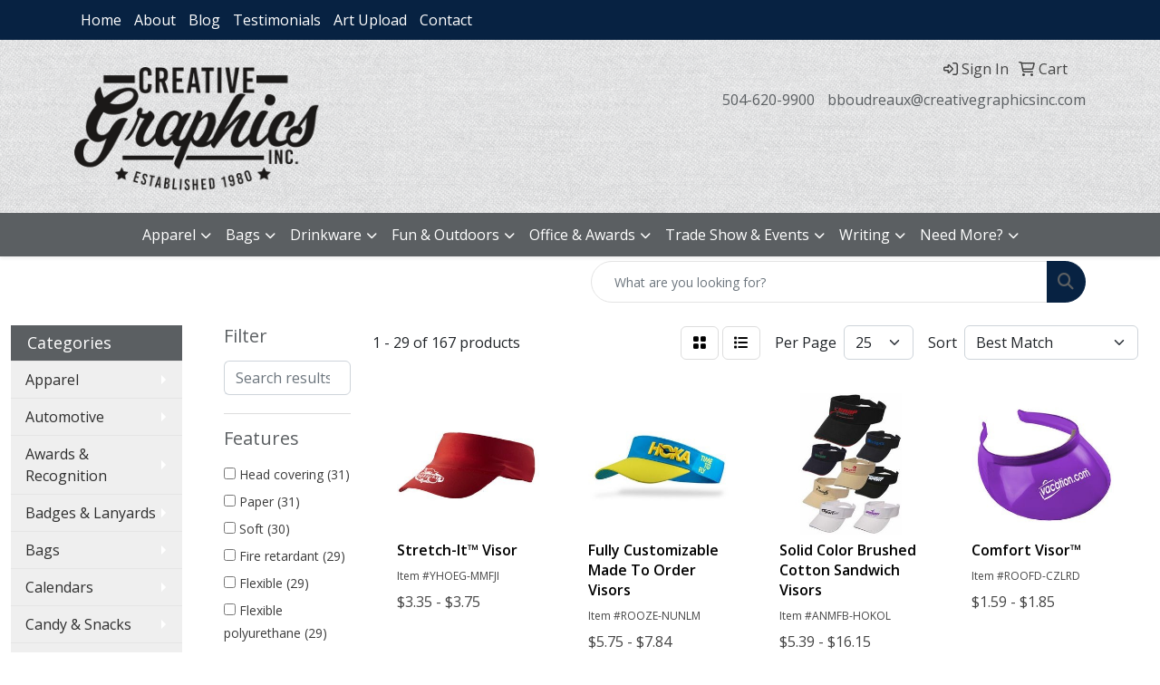

--- FILE ---
content_type: text/html
request_url: https://www.creativegraphicsinc.com/ws/ws.dll/StartSrch?UID=5735&WENavID=4162836
body_size: 14463
content:
<!DOCTYPE html>
<html lang="en"><head>
<meta charset="utf-8">
<meta http-equiv="X-UA-Compatible" content="IE=edge">
<meta name="viewport" content="width=device-width, initial-scale=1">
<!-- The above 3 meta tags *must* come first in the head; any other head content must come *after* these tags -->


<link href="/distsite/styles/8/css/bootstrap.min.css" rel="stylesheet" />
<link href="https://fonts.googleapis.com/css?family=Open+Sans:400,600|Oswald:400,600" rel="stylesheet">
<link href="/distsite/styles/8/css/owl.carousel.min.css" rel="stylesheet">
<link href="/distsite/styles/8/css/nouislider.css" rel="stylesheet">
<!--<link href="/distsite/styles/8/css/menu.css" rel="stylesheet"/>-->
<link href="/distsite/styles/8/css/flexslider.css" rel="stylesheet">
<link href="/distsite/styles/8/css/all.min.css" rel="stylesheet">
<link href="/distsite/styles/8/css/slick/slick.css" rel="stylesheet"/>
<link href="/distsite/styles/8/css/lightbox/lightbox.css" rel="stylesheet"  />
<link href="/distsite/styles/8/css/yamm.css" rel="stylesheet" />
<!-- Custom styles for this theme -->
<link href="/we/we.dll/StyleSheet?UN=5735&Type=WETheme&TS=C45372.6816666667" rel="stylesheet">
<!-- Custom styles for this theme -->
<link href="/we/we.dll/StyleSheet?UN=5735&Type=WETheme-PS&TS=C45372.6816666667" rel="stylesheet">
<style>

/*----- THEME 2 LOGO SIZE -----*/
@media only screen and (min-width: 1200px) {
#logo > a > img { max-width: 270px; }
}

</style>

<!-- HTML5 shim and Respond.js for IE8 support of HTML5 elements and media queries -->
<!--[if lt IE 9]>
      <script src="https://oss.maxcdn.com/html5shiv/3.7.3/html5shiv.min.js"></script>
      <script src="https://oss.maxcdn.com/respond/1.4.2/respond.min.js"></script>
    <![endif]-->

</head>

<body style="background:#fff;">


  <!-- Slide-Out Menu -->
  <div id="filter-menu" class="filter-menu">
    <button id="close-menu" class="btn-close"></button>
    <div class="menu-content">
      
<aside class="filter-sidebar">



<div class="filter-section first">
	<h2>Filter</h2>
	 <div class="input-group mb-3">
	 <input type="text" style="border-right:0;" placeholder="Search results" class="form-control text-search-within-results" name="SearchWithinResults" value="" maxlength="100" onkeyup="HandleTextFilter(event);">
	  <label class="input-group-text" style="background-color:#fff;"><a  style="display:none;" href="javascript:void(0);" class="remove-filter" data-toggle="tooltip" title="Clear" onclick="ClearTextFilter();"><i class="far fa-times" aria-hidden="true"></i> <span class="fa-sr-only">x</span></a></label>
	</div>
</div>

<a href="javascript:void(0);" class="clear-filters"  style="display:none;" onclick="ClearDrillDown();">Clear all filters</a>

<div class="filter-section"  style="display:none;">
	<h2>Categories</h2>

	<div class="filter-list">

	 

		<!-- wrapper for more filters -->
        <div class="show-filter">

		</div><!-- showfilters -->

	</div>

		<a href="#" class="show-more"  style="display:none;" >Show more</a>
</div>


<div class="filter-section" >
	<h2>Features</h2>

		<div class="filter-list">

	  		<div class="checkbox"><label><input class="filtercheckbox" type="checkbox" name="2|Head covering" ><span> Head covering (31)</span></label></div><div class="checkbox"><label><input class="filtercheckbox" type="checkbox" name="2|Paper" ><span> Paper (31)</span></label></div><div class="checkbox"><label><input class="filtercheckbox" type="checkbox" name="2|Soft" ><span> Soft (30)</span></label></div><div class="checkbox"><label><input class="filtercheckbox" type="checkbox" name="2|Fire retardant" ><span> Fire retardant (29)</span></label></div><div class="checkbox"><label><input class="filtercheckbox" type="checkbox" name="2|Flexible" ><span> Flexible (29)</span></label></div><div class="checkbox"><label><input class="filtercheckbox" type="checkbox" name="2|Flexible polyurethane" ><span> Flexible polyurethane (29)</span></label></div><div class="checkbox"><label><input class="filtercheckbox" type="checkbox" name="2|Board" ><span> Board (28)</span></label></div><div class="checkbox"><label><input class="filtercheckbox" type="checkbox" name="2|Adjustable" ><span> Adjustable (27)</span></label></div><div class="checkbox"><label><input class="filtercheckbox" type="checkbox" name="2|Board stock" ><span> Board stock (27)</span></label></div><div class="checkbox"><label><input class="filtercheckbox" type="checkbox" name="2|Card stock" ><span> Card stock (27)</span></label></div><div class="show-filter"><div class="checkbox"><label><input class="filtercheckbox" type="checkbox" name="2|Cardboard" ><span> Cardboard (25)</span></label></div><div class="checkbox"><label><input class="filtercheckbox" type="checkbox" name="2|High gloss finish" ><span> High gloss finish (25)</span></label></div><div class="checkbox"><label><input class="filtercheckbox" type="checkbox" name="2|Cap" ><span> Cap (24)</span></label></div><div class="checkbox"><label><input class="filtercheckbox" type="checkbox" name="2|Visor" ><span> Visor (24)</span></label></div><div class="checkbox"><label><input class="filtercheckbox" type="checkbox" name="2|Paperboard" ><span> Paperboard (23)</span></label></div><div class="checkbox"><label><input class="filtercheckbox" type="checkbox" name="2|Headgear" ><span> Headgear (22)</span></label></div><div class="checkbox"><label><input class="filtercheckbox" type="checkbox" name="2|Golf" ><span> Golf (21)</span></label></div><div class="checkbox"><label><input class="filtercheckbox" type="checkbox" name="2|Headwear" ><span> Headwear (19)</span></label></div><div class="checkbox"><label><input class="filtercheckbox" type="checkbox" name="2|Liquid laminated" ><span> Liquid laminated (19)</span></label></div><div class="checkbox"><label><input class="filtercheckbox" type="checkbox" name="2|Hat" ><span> Hat (17)</span></label></div><div class="checkbox"><label><input class="filtercheckbox" type="checkbox" name="2|Sports" ><span> Sports (17)</span></label></div><div class="checkbox"><label><input class="filtercheckbox" type="checkbox" name="2|14 point poster board" ><span> 14 point poster board (16)</span></label></div><div class="checkbox"><label><input class="filtercheckbox" type="checkbox" name="2|100% cotton" ><span> 100% cotton (13)</span></label></div><div class="checkbox"><label><input class="filtercheckbox" type="checkbox" name="2|Hook &amp; loop closure" ><span> Hook &amp; loop closure (13)</span></label></div><div class="checkbox"><label><input class="filtercheckbox" type="checkbox" name="2|Sun shade" ><span> Sun shade (13)</span></label></div><div class="checkbox"><label><input class="filtercheckbox" type="checkbox" name="2|Wearable" ><span> Wearable (13)</span></label></div><div class="checkbox"><label><input class="filtercheckbox" type="checkbox" name="2|Open top" ><span> Open top (12)</span></label></div><div class="checkbox"><label><input class="filtercheckbox" type="checkbox" name="2|Outdoor" ><span> Outdoor (12)</span></label></div><div class="checkbox"><label><input class="filtercheckbox" type="checkbox" name="2|Tennis" ><span> Tennis (12)</span></label></div><div class="checkbox"><label><input class="filtercheckbox" type="checkbox" name="2|Breathable" ><span> Breathable (11)</span></label></div><div class="checkbox"><label><input class="filtercheckbox" type="checkbox" name="2|Head cover" ><span> Head cover (11)</span></label></div><div class="checkbox"><label><input class="filtercheckbox" type="checkbox" name="2|Lightweight" ><span> Lightweight (11)</span></label></div><div class="checkbox"><label><input class="filtercheckbox" type="checkbox" name="2|Liquid laminate" ><span> Liquid laminate (11)</span></label></div><div class="checkbox"><label><input class="filtercheckbox" type="checkbox" name="2|Portable" ><span> Portable (11)</span></label></div><div class="checkbox"><label><input class="filtercheckbox" type="checkbox" name="2|Poster board" ><span> Poster board (11)</span></label></div><div class="checkbox"><label><input class="filtercheckbox" type="checkbox" name="2|Running" ><span> Running (11)</span></label></div><div class="checkbox"><label><input class="filtercheckbox" type="checkbox" name="2|Beach" ><span> Beach (10)</span></label></div><div class="checkbox"><label><input class="filtercheckbox" type="checkbox" name="2|Pre-curved visor" ><span> Pre-curved visor (10)</span></label></div><div class="checkbox"><label><input class="filtercheckbox" type="checkbox" name="2|Reusable" ><span> Reusable (10)</span></label></div><div class="checkbox"><label><input class="filtercheckbox" type="checkbox" name="2|14 point" ><span> 14 point (9)</span></label></div><div class="checkbox"><label><input class="filtercheckbox" type="checkbox" name="2|Head accessory" ><span> Head accessory (9)</span></label></div><div class="checkbox"><label><input class="filtercheckbox" type="checkbox" name="2|Moisture wicking" ><span> Moisture wicking (9)</span></label></div><div class="checkbox"><label><input class="filtercheckbox" type="checkbox" name="2|Round" ><span> Round (9)</span></label></div><div class="checkbox"><label><input class="filtercheckbox" type="checkbox" name="2|Softball" ><span> Softball (9)</span></label></div><div class="checkbox"><label><input class="filtercheckbox" type="checkbox" name="2|Structured crown" ><span> Structured crown (9)</span></label></div><div class="checkbox"><label><input class="filtercheckbox" type="checkbox" name="2|Elastic band" ><span> Elastic band (8)</span></label></div><div class="checkbox"><label><input class="filtercheckbox" type="checkbox" name="2|Sun protection" ><span> Sun protection (8)</span></label></div><div class="checkbox"><label><input class="filtercheckbox" type="checkbox" name="2|Sun visor" ><span> Sun visor (8)</span></label></div><div class="checkbox"><label><input class="filtercheckbox" type="checkbox" name="2|Volleyball" ><span> Volleyball (8)</span></label></div><div class="checkbox"><label><input class="filtercheckbox" type="checkbox" name="2|Walking" ><span> Walking (8)</span></label></div></div>

			<!-- wrapper for more filters -->
			<div class="show-filter">

			</div><!-- showfilters -->
 		</div>
		<a href="#" class="show-more"  >Show more</a>


</div>


<div class="filter-section" >
	<h2>Colors</h2>

		<div class="filter-list">

		  	<div class="checkbox"><label><input class="filtercheckbox" type="checkbox" name="1|White" ><span> White (108)</span></label></div><div class="checkbox"><label><input class="filtercheckbox" type="checkbox" name="1|Black" ><span> Black (100)</span></label></div><div class="checkbox"><label><input class="filtercheckbox" type="checkbox" name="1|Red" ><span> Red (72)</span></label></div><div class="checkbox"><label><input class="filtercheckbox" type="checkbox" name="1|Navy blue" ><span> Navy blue (57)</span></label></div><div class="checkbox"><label><input class="filtercheckbox" type="checkbox" name="1|Royal blue" ><span> Royal blue (51)</span></label></div><div class="checkbox"><label><input class="filtercheckbox" type="checkbox" name="1|Orange" ><span> Orange (47)</span></label></div><div class="checkbox"><label><input class="filtercheckbox" type="checkbox" name="1|Pink" ><span> Pink (45)</span></label></div><div class="checkbox"><label><input class="filtercheckbox" type="checkbox" name="1|Purple" ><span> Purple (42)</span></label></div><div class="checkbox"><label><input class="filtercheckbox" type="checkbox" name="1|Maroon red" ><span> Maroon red (37)</span></label></div><div class="checkbox"><label><input class="filtercheckbox" type="checkbox" name="1|Lime green" ><span> Lime green (33)</span></label></div><div class="show-filter"><div class="checkbox"><label><input class="filtercheckbox" type="checkbox" name="1|Columbia blue" ><span> Columbia blue (31)</span></label></div><div class="checkbox"><label><input class="filtercheckbox" type="checkbox" name="1|Forest green" ><span> Forest green (31)</span></label></div><div class="checkbox"><label><input class="filtercheckbox" type="checkbox" name="1|Kelly green" ><span> Kelly green (31)</span></label></div><div class="checkbox"><label><input class="filtercheckbox" type="checkbox" name="1|Bright gold" ><span> Bright gold (27)</span></label></div><div class="checkbox"><label><input class="filtercheckbox" type="checkbox" name="1|Various" ><span> Various (23)</span></label></div><div class="checkbox"><label><input class="filtercheckbox" type="checkbox" name="1|Navy" ><span> Navy (20)</span></label></div><div class="checkbox"><label><input class="filtercheckbox" type="checkbox" name="1|Royal" ><span> Royal (13)</span></label></div><div class="checkbox"><label><input class="filtercheckbox" type="checkbox" name="1|Yellow" ><span> Yellow (13)</span></label></div><div class="checkbox"><label><input class="filtercheckbox" type="checkbox" name="1|Dark green" ><span> Dark green (12)</span></label></div><div class="checkbox"><label><input class="filtercheckbox" type="checkbox" name="1|Khaki" ><span> Khaki (12)</span></label></div><div class="checkbox"><label><input class="filtercheckbox" type="checkbox" name="1|Blue" ><span> Blue (11)</span></label></div><div class="checkbox"><label><input class="filtercheckbox" type="checkbox" name="1|Black/white" ><span> Black/white (10)</span></label></div><div class="checkbox"><label><input class="filtercheckbox" type="checkbox" name="1|Gray" ><span> Gray (10)</span></label></div><div class="checkbox"><label><input class="filtercheckbox" type="checkbox" name="1|Graphite gray" ><span> Graphite gray (9)</span></label></div><div class="checkbox"><label><input class="filtercheckbox" type="checkbox" name="1|Charcoal gray" ><span> Charcoal gray (8)</span></label></div><div class="checkbox"><label><input class="filtercheckbox" type="checkbox" name="1|Khaki beige" ><span> Khaki beige (8)</span></label></div><div class="checkbox"><label><input class="filtercheckbox" type="checkbox" name="1|White/black" ><span> White/black (8)</span></label></div><div class="checkbox"><label><input class="filtercheckbox" type="checkbox" name="1|Navy blue/white" ><span> Navy blue/white (7)</span></label></div><div class="checkbox"><label><input class="filtercheckbox" type="checkbox" name="1|Black/red" ><span> Black/red (6)</span></label></div><div class="checkbox"><label><input class="filtercheckbox" type="checkbox" name="1|Stone" ><span> Stone (6)</span></label></div><div class="checkbox"><label><input class="filtercheckbox" type="checkbox" name="1|True navy blue" ><span> True navy blue (6)</span></label></div><div class="checkbox"><label><input class="filtercheckbox" type="checkbox" name="1|Beige" ><span> Beige (5)</span></label></div><div class="checkbox"><label><input class="filtercheckbox" type="checkbox" name="1|Sky blue" ><span> Sky blue (5)</span></label></div><div class="checkbox"><label><input class="filtercheckbox" type="checkbox" name="1|Army green" ><span> Army green (4)</span></label></div><div class="checkbox"><label><input class="filtercheckbox" type="checkbox" name="1|Brown" ><span> Brown (4)</span></label></div><div class="checkbox"><label><input class="filtercheckbox" type="checkbox" name="1|Dark gray" ><span> Dark gray (4)</span></label></div><div class="checkbox"><label><input class="filtercheckbox" type="checkbox" name="1|Light gray" ><span> Light gray (4)</span></label></div><div class="checkbox"><label><input class="filtercheckbox" type="checkbox" name="1|True red" ><span> True red (4)</span></label></div><div class="checkbox"><label><input class="filtercheckbox" type="checkbox" name="1|True royal blue" ><span> True royal blue (4)</span></label></div><div class="checkbox"><label><input class="filtercheckbox" type="checkbox" name="1|Cardinal" ><span> Cardinal (3)</span></label></div><div class="checkbox"><label><input class="filtercheckbox" type="checkbox" name="1|Dk green" ><span> Dk green (3)</span></label></div><div class="checkbox"><label><input class="filtercheckbox" type="checkbox" name="1|Green" ><span> Green (3)</span></label></div><div class="checkbox"><label><input class="filtercheckbox" type="checkbox" name="1|Green oasis" ><span> Green oasis (3)</span></label></div><div class="checkbox"><label><input class="filtercheckbox" type="checkbox" name="1|Hunter green" ><span> Hunter green (3)</span></label></div><div class="checkbox"><label><input class="filtercheckbox" type="checkbox" name="1|Khaki tan" ><span> Khaki tan (3)</span></label></div><div class="checkbox"><label><input class="filtercheckbox" type="checkbox" name="1|Neon pink" ><span> Neon pink (3)</span></label></div><div class="checkbox"><label><input class="filtercheckbox" type="checkbox" name="1|Neon yellow" ><span> Neon yellow (3)</span></label></div><div class="checkbox"><label><input class="filtercheckbox" type="checkbox" name="1|Red/white" ><span> Red/white (3)</span></label></div><div class="checkbox"><label><input class="filtercheckbox" type="checkbox" name="1|Royal blue/white" ><span> Royal blue/white (3)</span></label></div><div class="checkbox"><label><input class="filtercheckbox" type="checkbox" name="1|Sapphire blue" ><span> Sapphire blue (3)</span></label></div></div>


			<!-- wrapper for more filters -->
			<div class="show-filter">

			</div><!-- showfilters -->

		  </div>

		<a href="#" class="show-more"  >Show more</a>
</div>


<div class="filter-section"  >
	<h2>Price Range</h2>
	<div class="filter-price-wrap">
		<div class="filter-price-inner">
			<div class="input-group">
				<span class="input-group-text input-group-text-white">$</span>
				<input type="text" class="form-control form-control-sm filter-min-prices" name="min-prices" value="" placeholder="Min" onkeyup="HandlePriceFilter(event);">
			</div>
			<div class="input-group">
				<span class="input-group-text input-group-text-white">$</span>
				<input type="text" class="form-control form-control-sm filter-max-prices" name="max-prices" value="" placeholder="Max" onkeyup="HandlePriceFilter(event);">
			</div>
		</div>
		<a href="javascript:void(0)" onclick="SetPriceFilter();" ><i class="fa-solid fa-chevron-right"></i></a>
	</div>
</div>

<div class="filter-section"   >
	<h2>Quantity</h2>
	<div class="filter-price-wrap mb-2">
		<input type="text" class="form-control form-control-sm filter-quantity" value="" placeholder="Qty" onkeyup="HandleQuantityFilter(event);">
		<a href="javascript:void(0)" onclick="SetQuantityFilter();"><i class="fa-solid fa-chevron-right"></i></a>
	</div>
</div>




	</aside>

    </div>
</div>




	<div class="container-fluid">
		<div class="row">

			<div class="col-md-3 col-lg-2">
        <div class="d-none d-md-block">
          <div id="desktop-filter">
            
<aside class="filter-sidebar">



<div class="filter-section first">
	<h2>Filter</h2>
	 <div class="input-group mb-3">
	 <input type="text" style="border-right:0;" placeholder="Search results" class="form-control text-search-within-results" name="SearchWithinResults" value="" maxlength="100" onkeyup="HandleTextFilter(event);">
	  <label class="input-group-text" style="background-color:#fff;"><a  style="display:none;" href="javascript:void(0);" class="remove-filter" data-toggle="tooltip" title="Clear" onclick="ClearTextFilter();"><i class="far fa-times" aria-hidden="true"></i> <span class="fa-sr-only">x</span></a></label>
	</div>
</div>

<a href="javascript:void(0);" class="clear-filters"  style="display:none;" onclick="ClearDrillDown();">Clear all filters</a>

<div class="filter-section"  style="display:none;">
	<h2>Categories</h2>

	<div class="filter-list">

	 

		<!-- wrapper for more filters -->
        <div class="show-filter">

		</div><!-- showfilters -->

	</div>

		<a href="#" class="show-more"  style="display:none;" >Show more</a>
</div>


<div class="filter-section" >
	<h2>Features</h2>

		<div class="filter-list">

	  		<div class="checkbox"><label><input class="filtercheckbox" type="checkbox" name="2|Head covering" ><span> Head covering (31)</span></label></div><div class="checkbox"><label><input class="filtercheckbox" type="checkbox" name="2|Paper" ><span> Paper (31)</span></label></div><div class="checkbox"><label><input class="filtercheckbox" type="checkbox" name="2|Soft" ><span> Soft (30)</span></label></div><div class="checkbox"><label><input class="filtercheckbox" type="checkbox" name="2|Fire retardant" ><span> Fire retardant (29)</span></label></div><div class="checkbox"><label><input class="filtercheckbox" type="checkbox" name="2|Flexible" ><span> Flexible (29)</span></label></div><div class="checkbox"><label><input class="filtercheckbox" type="checkbox" name="2|Flexible polyurethane" ><span> Flexible polyurethane (29)</span></label></div><div class="checkbox"><label><input class="filtercheckbox" type="checkbox" name="2|Board" ><span> Board (28)</span></label></div><div class="checkbox"><label><input class="filtercheckbox" type="checkbox" name="2|Adjustable" ><span> Adjustable (27)</span></label></div><div class="checkbox"><label><input class="filtercheckbox" type="checkbox" name="2|Board stock" ><span> Board stock (27)</span></label></div><div class="checkbox"><label><input class="filtercheckbox" type="checkbox" name="2|Card stock" ><span> Card stock (27)</span></label></div><div class="show-filter"><div class="checkbox"><label><input class="filtercheckbox" type="checkbox" name="2|Cardboard" ><span> Cardboard (25)</span></label></div><div class="checkbox"><label><input class="filtercheckbox" type="checkbox" name="2|High gloss finish" ><span> High gloss finish (25)</span></label></div><div class="checkbox"><label><input class="filtercheckbox" type="checkbox" name="2|Cap" ><span> Cap (24)</span></label></div><div class="checkbox"><label><input class="filtercheckbox" type="checkbox" name="2|Visor" ><span> Visor (24)</span></label></div><div class="checkbox"><label><input class="filtercheckbox" type="checkbox" name="2|Paperboard" ><span> Paperboard (23)</span></label></div><div class="checkbox"><label><input class="filtercheckbox" type="checkbox" name="2|Headgear" ><span> Headgear (22)</span></label></div><div class="checkbox"><label><input class="filtercheckbox" type="checkbox" name="2|Golf" ><span> Golf (21)</span></label></div><div class="checkbox"><label><input class="filtercheckbox" type="checkbox" name="2|Headwear" ><span> Headwear (19)</span></label></div><div class="checkbox"><label><input class="filtercheckbox" type="checkbox" name="2|Liquid laminated" ><span> Liquid laminated (19)</span></label></div><div class="checkbox"><label><input class="filtercheckbox" type="checkbox" name="2|Hat" ><span> Hat (17)</span></label></div><div class="checkbox"><label><input class="filtercheckbox" type="checkbox" name="2|Sports" ><span> Sports (17)</span></label></div><div class="checkbox"><label><input class="filtercheckbox" type="checkbox" name="2|14 point poster board" ><span> 14 point poster board (16)</span></label></div><div class="checkbox"><label><input class="filtercheckbox" type="checkbox" name="2|100% cotton" ><span> 100% cotton (13)</span></label></div><div class="checkbox"><label><input class="filtercheckbox" type="checkbox" name="2|Hook &amp; loop closure" ><span> Hook &amp; loop closure (13)</span></label></div><div class="checkbox"><label><input class="filtercheckbox" type="checkbox" name="2|Sun shade" ><span> Sun shade (13)</span></label></div><div class="checkbox"><label><input class="filtercheckbox" type="checkbox" name="2|Wearable" ><span> Wearable (13)</span></label></div><div class="checkbox"><label><input class="filtercheckbox" type="checkbox" name="2|Open top" ><span> Open top (12)</span></label></div><div class="checkbox"><label><input class="filtercheckbox" type="checkbox" name="2|Outdoor" ><span> Outdoor (12)</span></label></div><div class="checkbox"><label><input class="filtercheckbox" type="checkbox" name="2|Tennis" ><span> Tennis (12)</span></label></div><div class="checkbox"><label><input class="filtercheckbox" type="checkbox" name="2|Breathable" ><span> Breathable (11)</span></label></div><div class="checkbox"><label><input class="filtercheckbox" type="checkbox" name="2|Head cover" ><span> Head cover (11)</span></label></div><div class="checkbox"><label><input class="filtercheckbox" type="checkbox" name="2|Lightweight" ><span> Lightweight (11)</span></label></div><div class="checkbox"><label><input class="filtercheckbox" type="checkbox" name="2|Liquid laminate" ><span> Liquid laminate (11)</span></label></div><div class="checkbox"><label><input class="filtercheckbox" type="checkbox" name="2|Portable" ><span> Portable (11)</span></label></div><div class="checkbox"><label><input class="filtercheckbox" type="checkbox" name="2|Poster board" ><span> Poster board (11)</span></label></div><div class="checkbox"><label><input class="filtercheckbox" type="checkbox" name="2|Running" ><span> Running (11)</span></label></div><div class="checkbox"><label><input class="filtercheckbox" type="checkbox" name="2|Beach" ><span> Beach (10)</span></label></div><div class="checkbox"><label><input class="filtercheckbox" type="checkbox" name="2|Pre-curved visor" ><span> Pre-curved visor (10)</span></label></div><div class="checkbox"><label><input class="filtercheckbox" type="checkbox" name="2|Reusable" ><span> Reusable (10)</span></label></div><div class="checkbox"><label><input class="filtercheckbox" type="checkbox" name="2|14 point" ><span> 14 point (9)</span></label></div><div class="checkbox"><label><input class="filtercheckbox" type="checkbox" name="2|Head accessory" ><span> Head accessory (9)</span></label></div><div class="checkbox"><label><input class="filtercheckbox" type="checkbox" name="2|Moisture wicking" ><span> Moisture wicking (9)</span></label></div><div class="checkbox"><label><input class="filtercheckbox" type="checkbox" name="2|Round" ><span> Round (9)</span></label></div><div class="checkbox"><label><input class="filtercheckbox" type="checkbox" name="2|Softball" ><span> Softball (9)</span></label></div><div class="checkbox"><label><input class="filtercheckbox" type="checkbox" name="2|Structured crown" ><span> Structured crown (9)</span></label></div><div class="checkbox"><label><input class="filtercheckbox" type="checkbox" name="2|Elastic band" ><span> Elastic band (8)</span></label></div><div class="checkbox"><label><input class="filtercheckbox" type="checkbox" name="2|Sun protection" ><span> Sun protection (8)</span></label></div><div class="checkbox"><label><input class="filtercheckbox" type="checkbox" name="2|Sun visor" ><span> Sun visor (8)</span></label></div><div class="checkbox"><label><input class="filtercheckbox" type="checkbox" name="2|Volleyball" ><span> Volleyball (8)</span></label></div><div class="checkbox"><label><input class="filtercheckbox" type="checkbox" name="2|Walking" ><span> Walking (8)</span></label></div></div>

			<!-- wrapper for more filters -->
			<div class="show-filter">

			</div><!-- showfilters -->
 		</div>
		<a href="#" class="show-more"  >Show more</a>


</div>


<div class="filter-section" >
	<h2>Colors</h2>

		<div class="filter-list">

		  	<div class="checkbox"><label><input class="filtercheckbox" type="checkbox" name="1|White" ><span> White (108)</span></label></div><div class="checkbox"><label><input class="filtercheckbox" type="checkbox" name="1|Black" ><span> Black (100)</span></label></div><div class="checkbox"><label><input class="filtercheckbox" type="checkbox" name="1|Red" ><span> Red (72)</span></label></div><div class="checkbox"><label><input class="filtercheckbox" type="checkbox" name="1|Navy blue" ><span> Navy blue (57)</span></label></div><div class="checkbox"><label><input class="filtercheckbox" type="checkbox" name="1|Royal blue" ><span> Royal blue (51)</span></label></div><div class="checkbox"><label><input class="filtercheckbox" type="checkbox" name="1|Orange" ><span> Orange (47)</span></label></div><div class="checkbox"><label><input class="filtercheckbox" type="checkbox" name="1|Pink" ><span> Pink (45)</span></label></div><div class="checkbox"><label><input class="filtercheckbox" type="checkbox" name="1|Purple" ><span> Purple (42)</span></label></div><div class="checkbox"><label><input class="filtercheckbox" type="checkbox" name="1|Maroon red" ><span> Maroon red (37)</span></label></div><div class="checkbox"><label><input class="filtercheckbox" type="checkbox" name="1|Lime green" ><span> Lime green (33)</span></label></div><div class="show-filter"><div class="checkbox"><label><input class="filtercheckbox" type="checkbox" name="1|Columbia blue" ><span> Columbia blue (31)</span></label></div><div class="checkbox"><label><input class="filtercheckbox" type="checkbox" name="1|Forest green" ><span> Forest green (31)</span></label></div><div class="checkbox"><label><input class="filtercheckbox" type="checkbox" name="1|Kelly green" ><span> Kelly green (31)</span></label></div><div class="checkbox"><label><input class="filtercheckbox" type="checkbox" name="1|Bright gold" ><span> Bright gold (27)</span></label></div><div class="checkbox"><label><input class="filtercheckbox" type="checkbox" name="1|Various" ><span> Various (23)</span></label></div><div class="checkbox"><label><input class="filtercheckbox" type="checkbox" name="1|Navy" ><span> Navy (20)</span></label></div><div class="checkbox"><label><input class="filtercheckbox" type="checkbox" name="1|Royal" ><span> Royal (13)</span></label></div><div class="checkbox"><label><input class="filtercheckbox" type="checkbox" name="1|Yellow" ><span> Yellow (13)</span></label></div><div class="checkbox"><label><input class="filtercheckbox" type="checkbox" name="1|Dark green" ><span> Dark green (12)</span></label></div><div class="checkbox"><label><input class="filtercheckbox" type="checkbox" name="1|Khaki" ><span> Khaki (12)</span></label></div><div class="checkbox"><label><input class="filtercheckbox" type="checkbox" name="1|Blue" ><span> Blue (11)</span></label></div><div class="checkbox"><label><input class="filtercheckbox" type="checkbox" name="1|Black/white" ><span> Black/white (10)</span></label></div><div class="checkbox"><label><input class="filtercheckbox" type="checkbox" name="1|Gray" ><span> Gray (10)</span></label></div><div class="checkbox"><label><input class="filtercheckbox" type="checkbox" name="1|Graphite gray" ><span> Graphite gray (9)</span></label></div><div class="checkbox"><label><input class="filtercheckbox" type="checkbox" name="1|Charcoal gray" ><span> Charcoal gray (8)</span></label></div><div class="checkbox"><label><input class="filtercheckbox" type="checkbox" name="1|Khaki beige" ><span> Khaki beige (8)</span></label></div><div class="checkbox"><label><input class="filtercheckbox" type="checkbox" name="1|White/black" ><span> White/black (8)</span></label></div><div class="checkbox"><label><input class="filtercheckbox" type="checkbox" name="1|Navy blue/white" ><span> Navy blue/white (7)</span></label></div><div class="checkbox"><label><input class="filtercheckbox" type="checkbox" name="1|Black/red" ><span> Black/red (6)</span></label></div><div class="checkbox"><label><input class="filtercheckbox" type="checkbox" name="1|Stone" ><span> Stone (6)</span></label></div><div class="checkbox"><label><input class="filtercheckbox" type="checkbox" name="1|True navy blue" ><span> True navy blue (6)</span></label></div><div class="checkbox"><label><input class="filtercheckbox" type="checkbox" name="1|Beige" ><span> Beige (5)</span></label></div><div class="checkbox"><label><input class="filtercheckbox" type="checkbox" name="1|Sky blue" ><span> Sky blue (5)</span></label></div><div class="checkbox"><label><input class="filtercheckbox" type="checkbox" name="1|Army green" ><span> Army green (4)</span></label></div><div class="checkbox"><label><input class="filtercheckbox" type="checkbox" name="1|Brown" ><span> Brown (4)</span></label></div><div class="checkbox"><label><input class="filtercheckbox" type="checkbox" name="1|Dark gray" ><span> Dark gray (4)</span></label></div><div class="checkbox"><label><input class="filtercheckbox" type="checkbox" name="1|Light gray" ><span> Light gray (4)</span></label></div><div class="checkbox"><label><input class="filtercheckbox" type="checkbox" name="1|True red" ><span> True red (4)</span></label></div><div class="checkbox"><label><input class="filtercheckbox" type="checkbox" name="1|True royal blue" ><span> True royal blue (4)</span></label></div><div class="checkbox"><label><input class="filtercheckbox" type="checkbox" name="1|Cardinal" ><span> Cardinal (3)</span></label></div><div class="checkbox"><label><input class="filtercheckbox" type="checkbox" name="1|Dk green" ><span> Dk green (3)</span></label></div><div class="checkbox"><label><input class="filtercheckbox" type="checkbox" name="1|Green" ><span> Green (3)</span></label></div><div class="checkbox"><label><input class="filtercheckbox" type="checkbox" name="1|Green oasis" ><span> Green oasis (3)</span></label></div><div class="checkbox"><label><input class="filtercheckbox" type="checkbox" name="1|Hunter green" ><span> Hunter green (3)</span></label></div><div class="checkbox"><label><input class="filtercheckbox" type="checkbox" name="1|Khaki tan" ><span> Khaki tan (3)</span></label></div><div class="checkbox"><label><input class="filtercheckbox" type="checkbox" name="1|Neon pink" ><span> Neon pink (3)</span></label></div><div class="checkbox"><label><input class="filtercheckbox" type="checkbox" name="1|Neon yellow" ><span> Neon yellow (3)</span></label></div><div class="checkbox"><label><input class="filtercheckbox" type="checkbox" name="1|Red/white" ><span> Red/white (3)</span></label></div><div class="checkbox"><label><input class="filtercheckbox" type="checkbox" name="1|Royal blue/white" ><span> Royal blue/white (3)</span></label></div><div class="checkbox"><label><input class="filtercheckbox" type="checkbox" name="1|Sapphire blue" ><span> Sapphire blue (3)</span></label></div></div>


			<!-- wrapper for more filters -->
			<div class="show-filter">

			</div><!-- showfilters -->

		  </div>

		<a href="#" class="show-more"  >Show more</a>
</div>


<div class="filter-section"  >
	<h2>Price Range</h2>
	<div class="filter-price-wrap">
		<div class="filter-price-inner">
			<div class="input-group">
				<span class="input-group-text input-group-text-white">$</span>
				<input type="text" class="form-control form-control-sm filter-min-prices" name="min-prices" value="" placeholder="Min" onkeyup="HandlePriceFilter(event);">
			</div>
			<div class="input-group">
				<span class="input-group-text input-group-text-white">$</span>
				<input type="text" class="form-control form-control-sm filter-max-prices" name="max-prices" value="" placeholder="Max" onkeyup="HandlePriceFilter(event);">
			</div>
		</div>
		<a href="javascript:void(0)" onclick="SetPriceFilter();" ><i class="fa-solid fa-chevron-right"></i></a>
	</div>
</div>

<div class="filter-section"   >
	<h2>Quantity</h2>
	<div class="filter-price-wrap mb-2">
		<input type="text" class="form-control form-control-sm filter-quantity" value="" placeholder="Qty" onkeyup="HandleQuantityFilter(event);">
		<a href="javascript:void(0)" onclick="SetQuantityFilter();"><i class="fa-solid fa-chevron-right"></i></a>
	</div>
</div>




	</aside>

          </div>
        </div>
			</div>

			<div class="col-md-9 col-lg-10">
				

				<ol class="breadcrumb"  style="display:none;" >
              		<li><a href="https://www.creativegraphicsinc.com" target="_top">Home</a></li>
             	 	<li class="active">Visors</li>
            	</ol>




				<div id="product-list-controls">

				
						<div class="d-flex align-items-center justify-content-between">
							<div class="d-none d-md-block me-3">
								1 - 29 of  167 <span class="d-none d-lg-inline">products</span>
							</div>
					  
						  <!-- Right Aligned Controls -->
						  <div class="product-controls-right d-flex align-items-center">
       
              <button id="show-filter-button" class="btn btn-control d-block d-md-none"><i class="fa-solid fa-filter" aria-hidden="true"></i></button>

							
							<span class="me-3">
								<a href="/ws/ws.dll/StartSrch?UID=5735&WENavID=4162836&View=T&ST=260121224221652118524223081" class="btn btn-control grid" title="Change to Grid View"><i class="fa-solid fa-grid-2" aria-hidden="true"></i>  <span class="fa-sr-only">Grid</span></a>
								<a href="/ws/ws.dll/StartSrch?UID=5735&WENavID=4162836&View=L&ST=260121224221652118524223081" class="btn btn-control" title="Change to List View"><i class="fa-solid fa-list"></i> <span class="fa-sr-only">List</span></a>
							</span>
							
					  
							<!-- Number of Items Per Page -->
							<div class="me-2 d-none d-lg-block">
								<label>Per Page</label>
							</div>
							<div class="me-3 d-none d-md-block">
								<select class="form-select notranslate" onchange="GoToNewURL(this);" aria-label="Items per page">
									<option value="/ws/ws.dll/StartSrch?UID=5735&WENavID=4162836&ST=260121224221652118524223081&PPP=10" >10</option><option value="/ws/ws.dll/StartSrch?UID=5735&WENavID=4162836&ST=260121224221652118524223081&PPP=25" selected>25</option><option value="/ws/ws.dll/StartSrch?UID=5735&WENavID=4162836&ST=260121224221652118524223081&PPP=50" >50</option><option value="/ws/ws.dll/StartSrch?UID=5735&WENavID=4162836&ST=260121224221652118524223081&PPP=100" >100</option><option value="/ws/ws.dll/StartSrch?UID=5735&WENavID=4162836&ST=260121224221652118524223081&PPP=250" >250</option>
								
								</select>
							</div>
					  
							<!-- Sort By -->
							<div class="d-none d-lg-block me-2">
								<label>Sort</label>
							</div>
							<div>
								<select class="form-select" onchange="GoToNewURL(this);">
									<option value="/ws/ws.dll/StartSrch?UID=5735&WENavID=4162836&Sort=0" selected>Best Match</option><option value="/ws/ws.dll/StartSrch?UID=5735&WENavID=4162836&Sort=3">Most Popular</option><option value="/ws/ws.dll/StartSrch?UID=5735&WENavID=4162836&Sort=1">Price (Low to High)</option><option value="/ws/ws.dll/StartSrch?UID=5735&WENavID=4162836&Sort=2">Price (High to Low)</option>
								 </select>
							</div>
						  </div>
						</div>

			  </div>

				<!-- Product Results List -->
				<ul class="thumbnail-list"><a name="0" href="#" alt="Item 0"></a>
<li>
 <a href="https://www.creativegraphicsinc.com/p/YHOEG-MMFJI/stretch-it-visor" target="_parent" alt="Stretch-It™ Visor">
 <div class="pr-list-grid">
		<img class="img-responsive" src="/ws/ws.dll/QPic?SN=50018&P=385698246&I=0&PX=300" alt="Stretch-It™ Visor">
		<p class="pr-name">Stretch-It™ Visor</p>
		<div class="pr-meta-row">
			<div class="product-reviews"  style="display:none;">
				<div class="rating-stars">
				<i class="fa-solid fa-star-sharp" aria-hidden="true"></i><i class="fa-solid fa-star-sharp" aria-hidden="true"></i><i class="fa-solid fa-star-sharp" aria-hidden="true"></i><i class="fa-solid fa-star-sharp" aria-hidden="true"></i><i class="fa-solid fa-star-sharp" aria-hidden="true"></i>
				</div>
				<span class="rating-count">(0)</span>
			</div>
			
		</div>
		<p class="pr-number"  ><span class="notranslate">Item #YHOEG-MMFJI</span></p>
		<p class="pr-price"  ><span class="notranslate">$3.35</span> - <span class="notranslate">$3.75</span></p>
 </div>
 </a>
</li>
<a name="1" href="#" alt="Item 1"></a>
<li>
 <a href="https://www.creativegraphicsinc.com/p/ROOZE-NUNLM/fully-customizable-made-to-order-visors" target="_parent" alt="Fully Customizable Made To Order Visors">
 <div class="pr-list-grid">
		<img class="img-responsive" src="/ws/ws.dll/QPic?SN=69609&P=336301294&I=0&PX=300" alt="Fully Customizable Made To Order Visors">
		<p class="pr-name">Fully Customizable Made To Order Visors</p>
		<div class="pr-meta-row">
			<div class="product-reviews"  style="display:none;">
				<div class="rating-stars">
				<i class="fa-solid fa-star-sharp active" aria-hidden="true"></i><i class="fa-solid fa-star-sharp active" aria-hidden="true"></i><i class="fa-solid fa-star-sharp active" aria-hidden="true"></i><i class="fa-solid fa-star-sharp active" aria-hidden="true"></i><i class="fa-solid fa-star-sharp active" aria-hidden="true"></i>
				</div>
				<span class="rating-count">(1)</span>
			</div>
			
		</div>
		<p class="pr-number"  ><span class="notranslate">Item #ROOZE-NUNLM</span></p>
		<p class="pr-price"  ><span class="notranslate">$5.75</span> - <span class="notranslate">$7.84</span></p>
 </div>
 </a>
</li>
<a name="2" href="#" alt="Item 2"></a>
<li>
 <a href="https://www.creativegraphicsinc.com/p/ANMFB-HOKOL/solid-color-brushed-cotton-sandwich-visors" target="_parent" alt="Solid Color Brushed Cotton Sandwich Visors">
 <div class="pr-list-grid">
		<img class="img-responsive" src="/ws/ws.dll/QPic?SN=67337&P=113452031&I=0&PX=300" alt="Solid Color Brushed Cotton Sandwich Visors">
		<p class="pr-name">Solid Color Brushed Cotton Sandwich Visors</p>
		<div class="pr-meta-row">
			<div class="product-reviews"  style="display:none;">
				<div class="rating-stars">
				<i class="fa-solid fa-star-sharp" aria-hidden="true"></i><i class="fa-solid fa-star-sharp" aria-hidden="true"></i><i class="fa-solid fa-star-sharp" aria-hidden="true"></i><i class="fa-solid fa-star-sharp" aria-hidden="true"></i><i class="fa-solid fa-star-sharp" aria-hidden="true"></i>
				</div>
				<span class="rating-count">(0)</span>
			</div>
			
		</div>
		<p class="pr-number"  ><span class="notranslate">Item #ANMFB-HOKOL</span></p>
		<p class="pr-price"  ><span class="notranslate">$5.39</span> - <span class="notranslate">$16.15</span></p>
 </div>
 </a>
</li>
<a name="3" href="#" alt="Item 3"></a>
<li>
 <a href="https://www.creativegraphicsinc.com/p/ROOFD-CZLRD/comfort-visor" target="_parent" alt="Comfort Visor™">
 <div class="pr-list-grid">
		<img class="img-responsive" src="/ws/ws.dll/QPic?SN=50018&P=351361233&I=0&PX=300" alt="Comfort Visor™">
		<p class="pr-name">Comfort Visor™</p>
		<div class="pr-meta-row">
			<div class="product-reviews"  style="display:none;">
				<div class="rating-stars">
				<i class="fa-solid fa-star-sharp" aria-hidden="true"></i><i class="fa-solid fa-star-sharp" aria-hidden="true"></i><i class="fa-solid fa-star-sharp" aria-hidden="true"></i><i class="fa-solid fa-star-sharp" aria-hidden="true"></i><i class="fa-solid fa-star-sharp" aria-hidden="true"></i>
				</div>
				<span class="rating-count">(0)</span>
			</div>
			
		</div>
		<p class="pr-number"  ><span class="notranslate">Item #ROOFD-CZLRD</span></p>
		<p class="pr-price"  ><span class="notranslate">$1.59</span> - <span class="notranslate">$1.85</span></p>
 </div>
 </a>
</li>
<a name="4" href="#" alt="Item 4"></a>
<li>
 <a href="https://www.creativegraphicsinc.com/p/EKNID-PFDVJ/nike-dri-fit-performance-visor" target="_parent" alt="Nike Dri-FIT Performance Visor">
 <div class="pr-list-grid">
		<img class="img-responsive" src="/ws/ws.dll/QPic?SN=69609&P=166945103&I=0&PX=300" alt="Nike Dri-FIT Performance Visor">
		<p class="pr-name">Nike Dri-FIT Performance Visor</p>
		<div class="pr-meta-row">
			<div class="product-reviews"  style="display:none;">
				<div class="rating-stars">
				<i class="fa-solid fa-star-sharp" aria-hidden="true"></i><i class="fa-solid fa-star-sharp" aria-hidden="true"></i><i class="fa-solid fa-star-sharp" aria-hidden="true"></i><i class="fa-solid fa-star-sharp" aria-hidden="true"></i><i class="fa-solid fa-star-sharp" aria-hidden="true"></i>
				</div>
				<span class="rating-count">(0)</span>
			</div>
			
		</div>
		<p class="pr-number"  ><span class="notranslate">Item #EKNID-PFDVJ</span></p>
		<p class="pr-price"  ><span class="notranslate">$39.15</span> - <span class="notranslate">$51.93</span></p>
 </div>
 </a>
</li>
<a name="5" href="#" alt="Item 5"></a>
<li>
 <a href="https://www.creativegraphicsinc.com/p/UOQBH-EOZXL/port--co-fashion-visor." target="_parent" alt="Port &amp; Co™ Fashion Visor.">
 <div class="pr-list-grid">
		<img class="img-responsive" src="/ws/ws.dll/QPic?SN=50042&P=382091477&I=0&PX=300" alt="Port &amp; Co™ Fashion Visor.">
		<p class="pr-name">Port &amp; Co™ Fashion Visor.</p>
		<div class="pr-meta-row">
			<div class="product-reviews"  style="display:none;">
				<div class="rating-stars">
				<i class="fa-solid fa-star-sharp" aria-hidden="true"></i><i class="fa-solid fa-star-sharp" aria-hidden="true"></i><i class="fa-solid fa-star-sharp" aria-hidden="true"></i><i class="fa-solid fa-star-sharp" aria-hidden="true"></i><i class="fa-solid fa-star-sharp" aria-hidden="true"></i>
				</div>
				<span class="rating-count">(0)</span>
			</div>
			
		</div>
		<p class="pr-number"  ><span class="notranslate">Item #UOQBH-EOZXL</span></p>
		<p class="pr-price"  ><span class="notranslate">$6.68</span> - <span class="notranslate">$8.68</span></p>
 </div>
 </a>
</li>
<a name="6" href="#" alt="Item 6"></a>
<li>
 <a href="https://www.creativegraphicsinc.com/p/WMMFF-PVNTR/sublimation-poly-twill-sun-visor-w-sandwich-bill-hook--loop-closure" target="_parent" alt="Sublimation Poly Twill Sun Visor W/ Sandwich Bill, Hook &amp; Loop Closure">
 <div class="pr-list-grid">
		<img class="img-responsive" src="/ws/ws.dll/QPic?SN=69609&P=587233035&I=0&PX=300" alt="Sublimation Poly Twill Sun Visor W/ Sandwich Bill, Hook &amp; Loop Closure">
		<p class="pr-name">Sublimation Poly Twill Sun Visor W/ Sandwich Bill, Hook &amp; Loop Closure</p>
		<div class="pr-meta-row">
			<div class="product-reviews"  style="display:none;">
				<div class="rating-stars">
				<i class="fa-solid fa-star-sharp active" aria-hidden="true"></i><i class="fa-solid fa-star-sharp active" aria-hidden="true"></i><i class="fa-solid fa-star-sharp active" aria-hidden="true"></i><i class="fa-solid fa-star-sharp active" aria-hidden="true"></i><i class="fa-solid fa-star-sharp active" aria-hidden="true"></i>
				</div>
				<span class="rating-count">(1)</span>
			</div>
			
		</div>
		<p class="pr-number"  ><span class="notranslate">Item #WMMFF-PVNTR</span></p>
		<p class="pr-price"  ><span class="notranslate">$8.17</span> - <span class="notranslate">$13.43</span></p>
 </div>
 </a>
</li>
<a name="7" href="#" alt="Item 7"></a>
<li>
 <a href="https://www.creativegraphicsinc.com/p/OKNIJ-PFDVP/nike-dri-fit-visor" target="_parent" alt="Nike Dri-FIT Visor">
 <div class="pr-list-grid">
		<img class="img-responsive" src="/ws/ws.dll/QPic?SN=69609&P=566945109&I=0&PX=300" alt="Nike Dri-FIT Visor">
		<p class="pr-name">Nike Dri-FIT Visor</p>
		<div class="pr-meta-row">
			<div class="product-reviews"  style="display:none;">
				<div class="rating-stars">
				<i class="fa-solid fa-star-sharp" aria-hidden="true"></i><i class="fa-solid fa-star-sharp" aria-hidden="true"></i><i class="fa-solid fa-star-sharp" aria-hidden="true"></i><i class="fa-solid fa-star-sharp" aria-hidden="true"></i><i class="fa-solid fa-star-sharp" aria-hidden="true"></i>
				</div>
				<span class="rating-count">(0)</span>
			</div>
			
		</div>
		<p class="pr-number"  ><span class="notranslate">Item #OKNIJ-PFDVP</span></p>
		<p class="pr-price"  ><span class="notranslate">$36.75</span> - <span class="notranslate">$48.93</span></p>
 </div>
 </a>
</li>
<a name="8" href="#" alt="Item 8"></a>
<li>
 <a href="https://www.creativegraphicsinc.com/p/NNTDE-QBFHA/non-ansi-sun-visor-hat-safety-cap" target="_parent" alt="Non-ANSI Sun Visor Hat Safety Cap">
 <div class="pr-list-grid">
		<img class="img-responsive" src="/ws/ws.dll/QPic?SN=69609&P=947332754&I=0&PX=300" alt="Non-ANSI Sun Visor Hat Safety Cap">
		<p class="pr-name">Non-ANSI Sun Visor Hat Safety Cap</p>
		<div class="pr-meta-row">
			<div class="product-reviews"  style="display:none;">
				<div class="rating-stars">
				<i class="fa-solid fa-star-sharp" aria-hidden="true"></i><i class="fa-solid fa-star-sharp" aria-hidden="true"></i><i class="fa-solid fa-star-sharp" aria-hidden="true"></i><i class="fa-solid fa-star-sharp" aria-hidden="true"></i><i class="fa-solid fa-star-sharp" aria-hidden="true"></i>
				</div>
				<span class="rating-count">(0)</span>
			</div>
			
		</div>
		<p class="pr-number"  ><span class="notranslate">Item #NNTDE-QBFHA</span></p>
		<p class="pr-price"  ><span class="notranslate">$6.60</span> - <span class="notranslate">$10.87</span></p>
 </div>
 </a>
</li>
<a name="9" href="#" alt="Item 9"></a>
<li>
 <a href="https://www.creativegraphicsinc.com/p/UGNIJ-SHPOF/puma-womens-sport-golf-visor" target="_parent" alt="PUMA® Women's Sport Golf Visor">
 <div class="pr-list-grid">
		<img class="img-responsive" src="/ws/ws.dll/QPic?SN=69609&P=708359109&I=0&PX=300" alt="PUMA® Women's Sport Golf Visor">
		<p class="pr-name">PUMA® Women's Sport Golf Visor</p>
		<div class="pr-meta-row">
			<div class="product-reviews"  style="display:none;">
				<div class="rating-stars">
				<i class="fa-solid fa-star-sharp" aria-hidden="true"></i><i class="fa-solid fa-star-sharp" aria-hidden="true"></i><i class="fa-solid fa-star-sharp" aria-hidden="true"></i><i class="fa-solid fa-star-sharp" aria-hidden="true"></i><i class="fa-solid fa-star-sharp" aria-hidden="true"></i>
				</div>
				<span class="rating-count">(0)</span>
			</div>
			
		</div>
		<p class="pr-number"  ><span class="notranslate">Item #UGNIJ-SHPOF</span></p>
		<p class="pr-price"  ><span class="notranslate">$30.50</span> - <span class="notranslate">$34.00</span></p>
 </div>
 </a>
</li>
<a name="10" href="#" alt="Item 10"></a>
<li>
 <a href="https://www.creativegraphicsinc.com/p/GGMFB-TIXMT/ultralight-adjustable-performance-visor-hat" target="_parent" alt="Ultralight Adjustable Performance Visor Hat">
 <div class="pr-list-grid">
		<img class="img-responsive" src="/ws/ws.dll/QPic?SN=69609&P=348839031&I=0&PX=300" alt="Ultralight Adjustable Performance Visor Hat">
		<p class="pr-name">Ultralight Adjustable Performance Visor Hat</p>
		<div class="pr-meta-row">
			<div class="product-reviews"  style="display:none;">
				<div class="rating-stars">
				<i class="fa-solid fa-star-sharp" aria-hidden="true"></i><i class="fa-solid fa-star-sharp" aria-hidden="true"></i><i class="fa-solid fa-star-sharp" aria-hidden="true"></i><i class="fa-solid fa-star-sharp" aria-hidden="true"></i><i class="fa-solid fa-star-sharp" aria-hidden="true"></i>
				</div>
				<span class="rating-count">(0)</span>
			</div>
			
		</div>
		<p class="pr-number"  ><span class="notranslate">Item #GGMFB-TIXMT</span></p>
		<p class="pr-price"  ><span class="notranslate">$22.92</span> - <span class="notranslate">$26.67</span></p>
 </div>
 </a>
</li>
<a name="11" href="#" alt="Item 11"></a>
<li>
 <a href="https://www.creativegraphicsinc.com/p/LIVHE-TJKQK/cool-breeze-performance-nylon-visor" target="_parent" alt="Cool Breeze Performance Nylon Visor">
 <div class="pr-list-grid">
		<img class="img-responsive" src="/ws/ws.dll/QPic?SN=69609&P=528847914&I=0&PX=300" alt="Cool Breeze Performance Nylon Visor">
		<p class="pr-name">Cool Breeze Performance Nylon Visor</p>
		<div class="pr-meta-row">
			<div class="product-reviews"  style="display:none;">
				<div class="rating-stars">
				<i class="fa-solid fa-star-sharp" aria-hidden="true"></i><i class="fa-solid fa-star-sharp" aria-hidden="true"></i><i class="fa-solid fa-star-sharp" aria-hidden="true"></i><i class="fa-solid fa-star-sharp" aria-hidden="true"></i><i class="fa-solid fa-star-sharp" aria-hidden="true"></i>
				</div>
				<span class="rating-count">(0)</span>
			</div>
			
		</div>
		<p class="pr-number"  ><span class="notranslate">Item #LIVHE-TJKQK</span></p>
		<p class="pr-price"  ><span class="notranslate">$21.72</span> - <span class="notranslate">$25.47</span></p>
 </div>
 </a>
</li>
<a name="12" href="#" alt="Item 12"></a>
<li>
 <a href="https://www.creativegraphicsinc.com/p/OJNEI-TJWVC/high-crown-cotton-twill-slide-buckle-visor" target="_parent" alt="High Crown Cotton Twill Slide Buckle Visor">
 <div class="pr-list-grid">
		<img class="img-responsive" src="/ws/ws.dll/QPic?SN=69609&P=388856148&I=0&PX=300" alt="High Crown Cotton Twill Slide Buckle Visor">
		<p class="pr-name">High Crown Cotton Twill Slide Buckle Visor</p>
		<div class="pr-meta-row">
			<div class="product-reviews"  style="display:none;">
				<div class="rating-stars">
				<i class="fa-solid fa-star-sharp" aria-hidden="true"></i><i class="fa-solid fa-star-sharp" aria-hidden="true"></i><i class="fa-solid fa-star-sharp" aria-hidden="true"></i><i class="fa-solid fa-star-sharp" aria-hidden="true"></i><i class="fa-solid fa-star-sharp" aria-hidden="true"></i>
				</div>
				<span class="rating-count">(0)</span>
			</div>
			
		</div>
		<p class="pr-number"  ><span class="notranslate">Item #OJNEI-TJWVC</span></p>
		<p class="pr-price"  ><span class="notranslate">$22.62</span> - <span class="notranslate">$26.37</span></p>
 </div>
 </a>
</li>
<a name="13" href="#" alt="Item 13"></a>
<li>
 <a href="https://www.creativegraphicsinc.com/p/EJPAB-TJXEB/gamechanger-visor-with-contrast-bill-tipping" target="_parent" alt="GameChanger Visor with Contrast Bill Tipping">
 <div class="pr-list-grid">
		<img class="img-responsive" src="/ws/ws.dll/QPic?SN=69609&P=308856381&I=0&PX=300" alt="GameChanger Visor with Contrast Bill Tipping">
		<p class="pr-name">GameChanger Visor with Contrast Bill Tipping</p>
		<div class="pr-meta-row">
			<div class="product-reviews"  style="display:none;">
				<div class="rating-stars">
				<i class="fa-solid fa-star-sharp" aria-hidden="true"></i><i class="fa-solid fa-star-sharp" aria-hidden="true"></i><i class="fa-solid fa-star-sharp" aria-hidden="true"></i><i class="fa-solid fa-star-sharp" aria-hidden="true"></i><i class="fa-solid fa-star-sharp" aria-hidden="true"></i>
				</div>
				<span class="rating-count">(0)</span>
			</div>
			
		</div>
		<p class="pr-number"  ><span class="notranslate">Item #EJPAB-TJXEB</span></p>
		<p class="pr-price"  ><span class="notranslate">$23.82</span> - <span class="notranslate">$27.57</span></p>
 </div>
 </a>
</li>
<a name="14" href="#" alt="Item 14"></a>
<li>
 <a href="https://www.creativegraphicsinc.com/p/QJPAD-TJXED/cotton-twill-adjustable-visor-with-velcro-closure" target="_parent" alt="Cotton Twill Adjustable Visor with Velcro Closure">
 <div class="pr-list-grid">
		<img class="img-responsive" src="/ws/ws.dll/QPic?SN=69609&P=108856383&I=0&PX=300" alt="Cotton Twill Adjustable Visor with Velcro Closure">
		<p class="pr-name">Cotton Twill Adjustable Visor with Velcro Closure</p>
		<div class="pr-meta-row">
			<div class="product-reviews"  style="display:none;">
				<div class="rating-stars">
				<i class="fa-solid fa-star-sharp" aria-hidden="true"></i><i class="fa-solid fa-star-sharp" aria-hidden="true"></i><i class="fa-solid fa-star-sharp" aria-hidden="true"></i><i class="fa-solid fa-star-sharp" aria-hidden="true"></i><i class="fa-solid fa-star-sharp" aria-hidden="true"></i>
				</div>
				<span class="rating-count">(0)</span>
			</div>
			
		</div>
		<p class="pr-number"  ><span class="notranslate">Item #QJPAD-TJXED</span></p>
		<p class="pr-price"  ><span class="notranslate">$19.92</span> - <span class="notranslate">$23.67</span></p>
 </div>
 </a>
</li>
<a name="15" href="#" alt="Item 15"></a>
<li>
 <a href="https://www.creativegraphicsinc.com/p/OJPAH-TJXEH/pigment-dyed-twill-visor-with-velcro-closure" target="_parent" alt="Pigment Dyed Twill Visor with Velcro Closure">
 <div class="pr-list-grid">
		<img class="img-responsive" src="/ws/ws.dll/QPic?SN=69609&P=708856387&I=0&PX=300" alt="Pigment Dyed Twill Visor with Velcro Closure">
		<p class="pr-name">Pigment Dyed Twill Visor with Velcro Closure</p>
		<div class="pr-meta-row">
			<div class="product-reviews"  style="display:none;">
				<div class="rating-stars">
				<i class="fa-solid fa-star-sharp" aria-hidden="true"></i><i class="fa-solid fa-star-sharp" aria-hidden="true"></i><i class="fa-solid fa-star-sharp" aria-hidden="true"></i><i class="fa-solid fa-star-sharp" aria-hidden="true"></i><i class="fa-solid fa-star-sharp" aria-hidden="true"></i>
				</div>
				<span class="rating-count">(0)</span>
			</div>
			
		</div>
		<p class="pr-number"  ><span class="notranslate">Item #OJPAH-TJXEH</span></p>
		<p class="pr-price"  ><span class="notranslate">$20.52</span> - <span class="notranslate">$24.27</span></p>
 </div>
 </a>
</li>
<a name="16" href="#" alt="Item 16"></a>
<li>
 <a href="https://www.creativegraphicsinc.com/p/XJQIB-TJXEV/relaxed-tie-dye-trucker-mesh-visor-with-velcro-closure" target="_parent" alt="Relaxed Tie Dye Trucker Mesh Visor with Velcro Closure">
 <div class="pr-list-grid">
		<img class="img-responsive" src="/ws/ws.dll/QPic?SN=69609&P=768856401&I=0&PX=300" alt="Relaxed Tie Dye Trucker Mesh Visor with Velcro Closure">
		<p class="pr-name">Relaxed Tie Dye Trucker Mesh Visor with Velcro Closure</p>
		<div class="pr-meta-row">
			<div class="product-reviews"  style="display:none;">
				<div class="rating-stars">
				<i class="fa-solid fa-star-sharp" aria-hidden="true"></i><i class="fa-solid fa-star-sharp" aria-hidden="true"></i><i class="fa-solid fa-star-sharp" aria-hidden="true"></i><i class="fa-solid fa-star-sharp" aria-hidden="true"></i><i class="fa-solid fa-star-sharp" aria-hidden="true"></i>
				</div>
				<span class="rating-count">(0)</span>
			</div>
			
		</div>
		<p class="pr-number"  ><span class="notranslate">Item #XJQIB-TJXEV</span></p>
		<p class="pr-price"  ><span class="notranslate">$19.92</span> - <span class="notranslate">$23.67</span></p>
 </div>
 </a>
</li>
<a name="17" href="#" alt="Item 17"></a>
<li>
 <a href="https://www.creativegraphicsinc.com/p/IGNIH-SHPOD/puma-womens-sport-p-golf-visor" target="_parent" alt="PUMA® Women's Sport P Golf Visor">
 <div class="pr-list-grid">
		<img class="img-responsive" src="/ws/ws.dll/QPic?SN=69609&P=908359107&I=0&PX=300" alt="PUMA® Women's Sport P Golf Visor">
		<p class="pr-name">PUMA® Women's Sport P Golf Visor</p>
		<div class="pr-meta-row">
			<div class="product-reviews"  style="display:none;">
				<div class="rating-stars">
				<i class="fa-solid fa-star-sharp" aria-hidden="true"></i><i class="fa-solid fa-star-sharp" aria-hidden="true"></i><i class="fa-solid fa-star-sharp" aria-hidden="true"></i><i class="fa-solid fa-star-sharp" aria-hidden="true"></i><i class="fa-solid fa-star-sharp" aria-hidden="true"></i>
				</div>
				<span class="rating-count">(0)</span>
			</div>
			
		</div>
		<p class="pr-number"  ><span class="notranslate">Item #IGNIH-SHPOD</span></p>
		<p class="pr-price"  ><span class="notranslate">$30.50</span> - <span class="notranslate">$34.00</span></p>
 </div>
 </a>
</li>
<a name="18" href="#" alt="Item 18"></a>
<li>
 <a href="https://www.creativegraphicsinc.com/p/NNUBE-ORYHM/flexfit-110-aerated-performance-visor" target="_parent" alt="Flexfit 110® Aerated Performance Visor">
 <div class="pr-list-grid">
		<img class="img-responsive" src="/ws/ws.dll/QPic?SN=50597&P=126712874&I=0&PX=300" alt="Flexfit 110® Aerated Performance Visor">
		<p class="pr-name">Flexfit 110® Aerated Performance Visor</p>
		<div class="pr-meta-row">
			<div class="product-reviews"  style="display:none;">
				<div class="rating-stars">
				<i class="fa-solid fa-star-sharp" aria-hidden="true"></i><i class="fa-solid fa-star-sharp" aria-hidden="true"></i><i class="fa-solid fa-star-sharp" aria-hidden="true"></i><i class="fa-solid fa-star-sharp" aria-hidden="true"></i><i class="fa-solid fa-star-sharp" aria-hidden="true"></i>
				</div>
				<span class="rating-count">(0)</span>
			</div>
			
		</div>
		<p class="pr-number"  ><span class="notranslate">Item #NNUBE-ORYHM</span></p>
		<p class="pr-price"  ><span class="notranslate">$20.90</span> - <span class="notranslate">$23.10</span></p>
 </div>
 </a>
</li>
<a name="19" href="#" alt="Item 19"></a>
<li>
 <a href="https://www.creativegraphicsinc.com/p/SOMFJ-PSABF/valucap-vc500-bio-washed-visor" target="_parent" alt="Valucap VC500 Bio-Washed Visor">
 <div class="pr-list-grid">
		<img class="img-responsive" src="/ws/ws.dll/QPic?SN=53744&P=797171039&I=0&PX=300" alt="Valucap VC500 Bio-Washed Visor">
		<p class="pr-name">Valucap VC500 Bio-Washed Visor</p>
		<div class="pr-meta-row">
			<div class="product-reviews"  style="display:none;">
				<div class="rating-stars">
				<i class="fa-solid fa-star-sharp" aria-hidden="true"></i><i class="fa-solid fa-star-sharp" aria-hidden="true"></i><i class="fa-solid fa-star-sharp" aria-hidden="true"></i><i class="fa-solid fa-star-sharp" aria-hidden="true"></i><i class="fa-solid fa-star-sharp" aria-hidden="true"></i>
				</div>
				<span class="rating-count">(0)</span>
			</div>
			
		</div>
		<p class="pr-number"  ><span class="notranslate">Item #SOMFJ-PSABF</span></p>
		<p class="pr-price"  ><span class="notranslate">$12.19</span> - <span class="notranslate">$13.19</span></p>
 </div>
 </a>
</li>
<a name="20" href="#" alt="Item 20"></a>
<li>
 <a href="https://www.creativegraphicsinc.com/p/LPQHD-KRROF/sport-tek-posicharge-racermesh-visor." target="_parent" alt="Sport-Tek® PosiCharge® RacerMesh® Visor.">
 <div class="pr-list-grid">
		<img class="img-responsive" src="/ws/ws.dll/QPic?SN=50042&P=114880413&I=0&PX=300" alt="Sport-Tek® PosiCharge® RacerMesh® Visor.">
		<p class="pr-name">Sport-Tek® PosiCharge® RacerMesh® Visor.</p>
		<div class="pr-meta-row">
			<div class="product-reviews"  style="display:none;">
				<div class="rating-stars">
				<i class="fa-solid fa-star-sharp" aria-hidden="true"></i><i class="fa-solid fa-star-sharp" aria-hidden="true"></i><i class="fa-solid fa-star-sharp" aria-hidden="true"></i><i class="fa-solid fa-star-sharp" aria-hidden="true"></i><i class="fa-solid fa-star-sharp" aria-hidden="true"></i>
				</div>
				<span class="rating-count">(0)</span>
			</div>
			
		</div>
		<p class="pr-number"  ><span class="notranslate">Item #LPQHD-KRROF</span></p>
		<p class="pr-price"  ><span class="notranslate">$8.46</span> - <span class="notranslate">$10.46</span></p>
 </div>
 </a>
</li>
<a name="21" href="#" alt="Item 21"></a>
<li>
 <a href="https://www.creativegraphicsinc.com/p/ZJUCA-IBFDS/otto-cool-comfort-polyester-cool-mesh-sun-visor" target="_parent" alt="OTTO Cool Comfort Polyester Cool Mesh Sun Visor">
 <div class="pr-list-grid">
		<img class="img-responsive" src="/ws/ws.dll/QPic?SN=65212&P=783676860&I=0&PX=300" alt="OTTO Cool Comfort Polyester Cool Mesh Sun Visor">
		<p class="pr-name">OTTO Cool Comfort Polyester Cool Mesh Sun Visor</p>
		<div class="pr-meta-row">
			<div class="product-reviews"  style="display:none;">
				<div class="rating-stars">
				<i class="fa-solid fa-star-sharp active" aria-hidden="true"></i><i class="fa-solid fa-star-sharp" aria-hidden="true"></i><i class="fa-solid fa-star-sharp" aria-hidden="true"></i><i class="fa-solid fa-star-sharp" aria-hidden="true"></i><i class="fa-solid fa-star-sharp" aria-hidden="true"></i>
				</div>
				<span class="rating-count">(1)</span>
			</div>
			
		</div>
		<p class="pr-number"  ><span class="notranslate">Item #ZJUCA-IBFDS</span></p>
		<p class="pr-price"  ><span class="notranslate">$10.00</span> - <span class="notranslate">$10.40</span></p>
 </div>
 </a>
</li>
<a name="22" href="#" alt="Item 22"></a>
<li>
 <a href="https://www.creativegraphicsinc.com/p/TMVDB-NSKFF/sport-tek--action-visor." target="_parent" alt="Sport-Tek ® Action Visor.">
 <div class="pr-list-grid">
		<img class="img-responsive" src="/ws/ws.dll/QPic?SN=50042&P=346263951&I=0&PX=300" alt="Sport-Tek ® Action Visor.">
		<p class="pr-name">Sport-Tek ® Action Visor.</p>
		<div class="pr-meta-row">
			<div class="product-reviews"  style="display:none;">
				<div class="rating-stars">
				<i class="fa-solid fa-star-sharp" aria-hidden="true"></i><i class="fa-solid fa-star-sharp" aria-hidden="true"></i><i class="fa-solid fa-star-sharp" aria-hidden="true"></i><i class="fa-solid fa-star-sharp" aria-hidden="true"></i><i class="fa-solid fa-star-sharp" aria-hidden="true"></i>
				</div>
				<span class="rating-count">(0)</span>
			</div>
			
		</div>
		<p class="pr-number"  ><span class="notranslate">Item #TMVDB-NSKFF</span></p>
		<p class="pr-price"  ><span class="notranslate">$8.92</span> - <span class="notranslate">$10.92</span></p>
 </div>
 </a>
</li>
<a name="23" href="#" alt="Item 23"></a>
<li>
 <a href="https://www.creativegraphicsinc.com/p/APMAI-PRYQQ/flexfit-8110-one-ten-visor" target="_parent" alt="Flexfit 8110 One Ten Visor">
 <div class="pr-list-grid">
		<img class="img-responsive" src="/ws/ws.dll/QPic?SN=53744&P=317170088&I=0&PX=300" alt="Flexfit 8110 One Ten Visor">
		<p class="pr-name">Flexfit 8110 One Ten Visor</p>
		<div class="pr-meta-row">
			<div class="product-reviews"  style="display:none;">
				<div class="rating-stars">
				<i class="fa-solid fa-star-sharp" aria-hidden="true"></i><i class="fa-solid fa-star-sharp" aria-hidden="true"></i><i class="fa-solid fa-star-sharp" aria-hidden="true"></i><i class="fa-solid fa-star-sharp" aria-hidden="true"></i><i class="fa-solid fa-star-sharp" aria-hidden="true"></i>
				</div>
				<span class="rating-count">(0)</span>
			</div>
			
		</div>
		<p class="pr-number"  ><span class="notranslate">Item #APMAI-PRYQQ</span></p>
		<p class="pr-price"  ><span class="notranslate">$21.29</span> - <span class="notranslate">$22.89</span></p>
 </div>
 </a>
</li>
<a name="24" href="#" alt="Item 24"></a>
<li>
 <a href="https://www.creativegraphicsinc.com/p/RNODF-FBOMX/otto-cotton-twill-sun-visor" target="_parent" alt="OTTO Cotton Twill Sun Visor">
 <div class="pr-list-grid">
		<img class="img-responsive" src="/ws/ws.dll/QPic?SN=65212&P=542312255&I=0&PX=300" alt="OTTO Cotton Twill Sun Visor">
		<p class="pr-name">OTTO Cotton Twill Sun Visor</p>
		<div class="pr-meta-row">
			<div class="product-reviews"  style="display:none;">
				<div class="rating-stars">
				<i class="fa-solid fa-star-sharp" aria-hidden="true"></i><i class="fa-solid fa-star-sharp" aria-hidden="true"></i><i class="fa-solid fa-star-sharp" aria-hidden="true"></i><i class="fa-solid fa-star-sharp" aria-hidden="true"></i><i class="fa-solid fa-star-sharp" aria-hidden="true"></i>
				</div>
				<span class="rating-count">(0)</span>
			</div>
			
		</div>
		<p class="pr-number"  ><span class="notranslate">Item #RNODF-FBOMX</span></p>
		<p class="pr-price"  ><span class="notranslate">$14.04</span> - <span class="notranslate">$173.84</span></p>
 </div>
 </a>
</li>
<a name="25" href="#" alt="Item 25"></a>
<li>
 <a href="https://www.creativegraphicsinc.com/p/FNUGH-QAQPF/new-era-performance-dash-adjustable-visor" target="_parent" alt="New Era® Performance Dash Adjustable Visor">
 <div class="pr-list-grid">
		<img class="img-responsive" src="/ws/ws.dll/QPic?SN=50042&P=157322827&I=0&PX=300" alt="New Era® Performance Dash Adjustable Visor">
		<p class="pr-name">New Era® Performance Dash Adjustable Visor</p>
		<div class="pr-meta-row">
			<div class="product-reviews"  style="display:none;">
				<div class="rating-stars">
				<i class="fa-solid fa-star-sharp" aria-hidden="true"></i><i class="fa-solid fa-star-sharp" aria-hidden="true"></i><i class="fa-solid fa-star-sharp" aria-hidden="true"></i><i class="fa-solid fa-star-sharp" aria-hidden="true"></i><i class="fa-solid fa-star-sharp" aria-hidden="true"></i>
				</div>
				<span class="rating-count">(0)</span>
			</div>
			
		</div>
		<p class="pr-number"  ><span class="notranslate">Item #FNUGH-QAQPF</span></p>
		<p class="pr-price"  ><span class="notranslate">$16.28</span> - <span class="notranslate">$20.28</span></p>
 </div>
 </a>
</li>
<a name="26" href="#" alt="Item 26"></a>
<li>
 <a href="https://www.creativegraphicsinc.com/p/APUHB-PRZSL/sportsman-sp520-pigment-dyed-visor" target="_parent" alt="Sportsman SP520 Pigment Dyed Visor">
 <div class="pr-list-grid">
		<img class="img-responsive" src="/ws/ws.dll/QPic?SN=53744&P=707170811&I=0&PX=300" alt="Sportsman SP520 Pigment Dyed Visor">
		<p class="pr-name">Sportsman SP520 Pigment Dyed Visor</p>
		<div class="pr-meta-row">
			<div class="product-reviews"  style="display:none;">
				<div class="rating-stars">
				<i class="fa-solid fa-star-sharp" aria-hidden="true"></i><i class="fa-solid fa-star-sharp" aria-hidden="true"></i><i class="fa-solid fa-star-sharp" aria-hidden="true"></i><i class="fa-solid fa-star-sharp" aria-hidden="true"></i><i class="fa-solid fa-star-sharp" aria-hidden="true"></i>
				</div>
				<span class="rating-count">(0)</span>
			</div>
			
		</div>
		<p class="pr-number"  ><span class="notranslate">Item #APUHB-PRZSL</span></p>
		<p class="pr-price"  ><span class="notranslate">$15.08</span> - <span class="notranslate">$16.78</span></p>
 </div>
 </a>
</li>
<a name="27" href="#" alt="Item 27"></a>
<li>
 <a href="https://www.creativegraphicsinc.com/p/RPVDI-MYWVE/otto-garment-washed-pigment-dyed-cotton-twill-otto-flex-sun-visor" target="_parent" alt="OTTO Garment Washed Pigment Dyed Cotton Twill &quot;OTTO FLEX&quot; Sun Visor">
 <div class="pr-list-grid">
		<img class="img-responsive" src="/ws/ws.dll/QPic?SN=65212&P=165920958&I=0&PX=300" alt="OTTO Garment Washed Pigment Dyed Cotton Twill &quot;OTTO FLEX&quot; Sun Visor">
		<p class="pr-name">OTTO Garment Washed Pigment Dyed Cotton Twill &quot;OTTO FLEX&quot; Sun Visor</p>
		<div class="pr-meta-row">
			<div class="product-reviews"  style="display:none;">
				<div class="rating-stars">
				<i class="fa-solid fa-star-sharp" aria-hidden="true"></i><i class="fa-solid fa-star-sharp" aria-hidden="true"></i><i class="fa-solid fa-star-sharp" aria-hidden="true"></i><i class="fa-solid fa-star-sharp" aria-hidden="true"></i><i class="fa-solid fa-star-sharp" aria-hidden="true"></i>
				</div>
				<span class="rating-count">(0)</span>
			</div>
			
		</div>
		<p class="pr-number"  ><span class="notranslate">Item #RPVDI-MYWVE</span></p>
		<p class="pr-price"  ><span class="notranslate">$3.00</span></p>
 </div>
 </a>
</li>
</ul>

			    <ul class="pagination center">
						  <!--
                          <li class="page-item">
                            <a class="page-link" href="#" aria-label="Previous">
                              <span aria-hidden="true">&laquo;</span>
                            </a>
                          </li>
						  -->
							<li class="page-item active"><a class="page-link" href="/ws/ws.dll/StartSrch?UID=5735&WENavID=4162836&ST=260121224221652118524223081&Start=0" title="Page 1" onMouseOver="window.status='Page 1';return true;" onMouseOut="window.status='';return true;"><span class="notranslate">1<span></a></li><li class="page-item"><a class="page-link" href="/ws/ws.dll/StartSrch?UID=5735&WENavID=4162836&ST=260121224221652118524223081&Start=28" title="Page 2" onMouseOver="window.status='Page 2';return true;" onMouseOut="window.status='';return true;"><span class="notranslate">2<span></a></li><li class="page-item"><a class="page-link" href="/ws/ws.dll/StartSrch?UID=5735&WENavID=4162836&ST=260121224221652118524223081&Start=56" title="Page 3" onMouseOver="window.status='Page 3';return true;" onMouseOut="window.status='';return true;"><span class="notranslate">3<span></a></li><li class="page-item"><a class="page-link" href="/ws/ws.dll/StartSrch?UID=5735&WENavID=4162836&ST=260121224221652118524223081&Start=84" title="Page 4" onMouseOver="window.status='Page 4';return true;" onMouseOut="window.status='';return true;"><span class="notranslate">4<span></a></li><li class="page-item"><a class="page-link" href="/ws/ws.dll/StartSrch?UID=5735&WENavID=4162836&ST=260121224221652118524223081&Start=112" title="Page 5" onMouseOver="window.status='Page 5';return true;" onMouseOut="window.status='';return true;"><span class="notranslate">5<span></a></li>
						  
                          <li class="page-item">
                            <a class="page-link" href="/ws/ws.dll/StartSrch?UID=5735&WENavID=4162836&Start=28&ST=260121224221652118524223081" aria-label="Next">
                              <span aria-hidden="true">&raquo;</span>
                            </a>
                          </li>
						  
							  </ul>

			</div>
		</div><!-- row -->

		<div class="row">
            <div class="col-12">
                <!-- Custom footer -->
                <p><font face="Arial" size="2"><center>Call (504) 620-9900 if the product you are looking for is not in the database.<br /><br /><center>
<table border="1" width="95%" bgcolor="#383839">
<tbody>
<tr>
<td><center><span style="font-family: Tahoma;" face="Tahoma"><span style="color: #ffffff;" color="#ffffff"><span size="-2">The best way to get information on any item is to click the "Request Info" button and fill out the shopping cart (Name, Phone &amp; Fax Number, E-mail Address). This DOES NOT obligate you to purchase anything. We will contact you shortly after.&nbsp;</span></span></span></center></td>
</tr>
</tbody>
</table>
</center><br /><center><span size="-2"><span color="#02">Order total does not include screen/setup and freight. Additional charges may be needed for artwork revisions, proofs, or PMS color matches. Pricing and products are also subject to availability. We will contact you if product is unavailable with an alternative selection. You will be contacted personally before any order is placed to confirm your order. Our mission is to make your promotion the best it can be! We want you to get your products on time and at the best possible price!</span></span></center></center></font></p>
            </div>
        </div>

	</div><!-- conatiner fluid -->


	<!-- Bootstrap core JavaScript
    ================================================== -->
    <!-- Placed at the end of the document so the pages load faster -->
    <script src="/distsite/styles/8/js/jquery.min.js"></script>
    <script src="/distsite/styles/8/js/bootstrap.min.js"></script>
   <script src="/distsite/styles/8/js/custom.js"></script>

	<!-- iFrame Resizer -->
	<script src="/js/iframeResizer.contentWindow.min.js"></script>
	<script src="/js/IFrameUtils.js?20150930"></script> <!-- For custom iframe integration functions (not resizing) -->
	<script>ScrollParentToTop();</script>

	



<!-- Custom - This page only -->
<script>

$(document).ready(function () {
    const $menuButton = $("#show-filter-button");
    const $closeMenuButton = $("#close-menu");
    const $slideMenu = $("#filter-menu");

    // open
    $menuButton.on("click", function (e) {
        e.stopPropagation(); 
        $slideMenu.addClass("open");
    });

    // close
    $closeMenuButton.on("click", function (e) {
        e.stopPropagation(); 
        $slideMenu.removeClass("open");
    });

    // clicking outside
    $(document).on("click", function (e) {
        if (!$slideMenu.is(e.target) && $slideMenu.has(e.target).length === 0) {
            $slideMenu.removeClass("open");
        }
    });

    // prevent click inside the menu from closing it
    $slideMenu.on("click", function (e) {
        e.stopPropagation();
    });
});


$(document).ready(function() {

	
var tooltipTriggerList = [].slice.call(document.querySelectorAll('[data-bs-toggle="tooltip"]'))
var tooltipList = tooltipTriggerList.map(function (tooltipTriggerEl) {
  return new bootstrap.Tooltip(tooltipTriggerEl, {
    'container': 'body'
  })
})


	
 // Filter Sidebar
 $(".show-filter").hide();
 $(".show-more").click(function (e) {
  e.preventDefault();
  $(this).siblings(".filter-list").find(".show-filter").slideToggle(400);
  $(this).toggleClass("show");
  $(this).text() === 'Show more' ? $(this).text('Show less') : $(this).text('Show more');
 });
 
   
});

// Drill-down filter check event
$(".filtercheckbox").click(function() {
  var checkboxid=this.name;
  var checkboxval=this.checked ? '1' : '0';
  GetRequestFromService('/ws/ws.dll/PSSearchFilterEdit?UID=5735&ST=260121224221652118524223081&ID='+encodeURIComponent(checkboxid)+'&Val='+checkboxval);
  ReloadSearchResults();
});

function ClearDrillDown()
{
  $('.text-search-within-results').val('');
  GetRequestFromService('/ws/ws.dll/PSSearchFilterEdit?UID=5735&ST=260121224221652118524223081&Clear=1');
  ReloadSearchResults();
}

function SetPriceFilter()
{
  var low;
  var hi;
  if ($('#filter-menu').hasClass('open')) {
    low = $('#filter-menu .filter-min-prices').val().trim();
    hi = $('#filter-menu .filter-max-prices').val().trim();
  } else {
    low = $('#desktop-filter .filter-min-prices').val().trim();
    hi = $('#desktop-filter .filter-max-prices').val().trim();
  }
  GetRequestFromService('/ws/ws.dll/PSSearchFilterEdit?UID=5735&ST=260121224221652118524223081&ID=3&LowPrc='+low+'&HiPrc='+hi);
  ReloadSearchResults();
}

function SetQuantityFilter()
{
  var qty;
  if ($('#filter-menu').hasClass('open')) {
    qty = $('#filter-menu .filter-quantity').val().trim();
  } else {
    qty = $('#desktop-filter .filter-quantity').val().trim();
  }
  GetRequestFromService('/ws/ws.dll/PSSearchFilterEdit?UID=5735&ST=260121224221652118524223081&ID=4&Qty='+qty);
  ReloadSearchResults();
}

function ReloadSearchResults(textsearch)
{
  var searchText;
  var url = '/ws/ws.dll/StartSrch?UID=5735&ST=260121224221652118524223081&Sort=&View=';
  var newUrl = new URL(url, window.location.origin);

  if ($('#filter-menu').hasClass('open')) {
    searchText = $('#filter-menu .text-search-within-results').val().trim();
  } else {
    searchText = $('#desktop-filter .text-search-within-results').val().trim();
  }

  if (searchText) {
    newUrl.searchParams.set('tf', searchText);
  }

  window.location.href = newUrl.toString();
}

function GoToNewURL(entered)
{
	to=entered.options[entered.selectedIndex].value;
	if (to>"") {
		location=to;
		entered.selectedIndex=0;
	}
}

function PostAdStatToService(AdID, Type)
{
  var URL = '/we/we.dll/AdStat?AdID='+ AdID + '&Type=' +Type;

  // Try using sendBeacon.  Some browsers may block this.
  if (navigator && navigator.sendBeacon) {
      navigator.sendBeacon(URL);
  }
  else {
    // Fall back to this method if sendBeacon is not supported
    // Note: must be synchronous - o/w page unlads before it's called
    // This will not work on Chrome though (which is why we use sendBeacon)
    GetRequestFromService(URL);
  }
}

function HandleTextFilter(e)
{
  if (e.key != 'Enter') return;

  e.preventDefault();
  ReloadSearchResults();
}

function ClearTextFilter()
{
  $('.text-search-within-results').val('');
  ReloadSearchResults();
}

function HandlePriceFilter(e)
{
  if (e.key != 'Enter') return;

  e.preventDefault();
  SetPriceFilter();
}

function HandleQuantityFilter(e)
{
  if (e.key != 'Enter') return;

  e.preventDefault();
  SetQuantityFilter();
}

</script>
<!-- End custom -->



</body>
</html>
